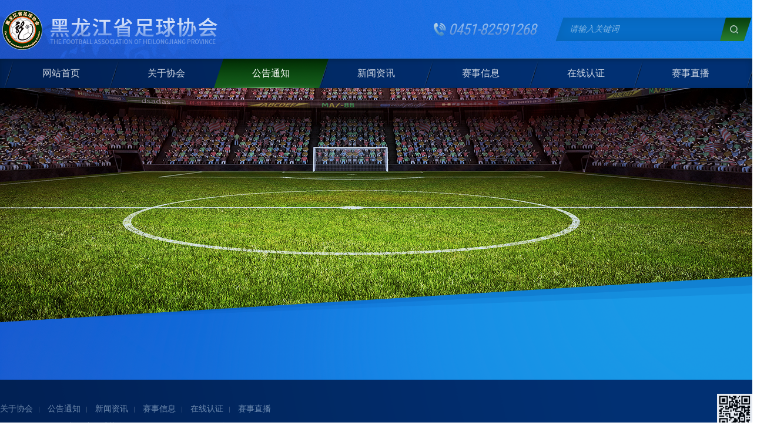

--- FILE ---
content_type: text/html; charset=utf-8
request_url: http://www.hljszx.net/announ/info.aspx?itemid=1080
body_size: 7051
content:
<!DOCTYPE html>
<html>
<head>

 
 
<meta charset="utf-8" />
<meta http-equiv="X-UA-Compatible" content="IE=edge,chrome=1" />
<meta name="viewport" content="width=device-width, initial-scale=1.0, maximum-scale=1.0, user-scalable=no"/>
<title>黑龙江省足球协会</title>
<meta name="keywords" content="黑龙江省足球协会" />
<meta name="Description" content="黑龙江省足球协会" />
<link href="/editor/editor.css" rel="stylesheet" type="text/css"/>

<link rel="shortcut icon" href="/favicon.ico" type="image/x-icon">
<script type="text/javascript" src="/cn/js/jquery-3.3.1.min.js"></script>
<script type="text/javascript" src="/cn/js/a.whir.search.js"></script>
<script type="text/javascript" src="/cn/js/a.whir.menu.js"></script>
<link rel="stylesheet" type="text/css" href="/cn/css/responsive.css" />
<!--[if lt IE 9]>
<script type="text/javascript" src="/cn/js/respond.js"></script>
<script type="text/javascript" src="/cn/js/html5shiv.v3.72.min.js"></script>
<![endif]-->
<link rel="stylesheet" type="text/css" href="/cn/css/style.css" />


<link href="https://fonts.font.im/css?family=Roboto+Condensed" rel="stylesheet">


</head>
<body>
 
 


<!--Top002070开始-->
<div class="Top002070">
 <div class="auto auto_1400">
  <header class="header clearfix Public_nav_style">

        
    <div class="header-left"><a href='/index.aspx' class="logo"><img src="/uploadfiles/image/Top002070-logo.png?VG9wMDAyMDcwLWxvZ28ucG5n" /></a></div>


    <div class="header-mid">
      <nav class="header-menu clearfix sub-vertical sub-slideDown">
        <ul class="ul clearfix">
      <li id="m0"><em><a href='/index.aspx'>网站首页</a></em></li>
      <li id="m2"><em><a href='/introductionto/index.aspx'>关于协会</a></em>
        <div class="sub">
          <div class="sub-menu">
            <dl>
              <dt><a href='/introductionto/index.aspx'>协会简介</a></dt>
              <dt><a href='/theconstitution/index.aspx'>协会章程</a></dt>
              <dt><a href='/organ/index.aspx'>组织架构</a></dt>
              <dt><a href='/contactus/index.aspx'>联系我们</a></dt>
              
              
            </dl>
          </div>
        </div>
      </li>
       <li id="m7"><em><a href='/announ/list.aspx'>公告通知</a></em>
        <div class="sub">
          <div class="sub-menu">
            <dl>
              
              
            </dl>
          </div>
        </div>
      </li>
       <li id="m8"><em><a href='/news/list.aspx'>新闻资讯</a></em>
        <div class="sub">
          <div class="sub-menu">
            <dl>
              
              
            </dl>
          </div>
        </div>
      </li>
       <li id="m9"><em><a href='/eventinformation/list.aspx'>赛事信息</a></em>
        <div class="sub">
          <div class="sub-menu">
            <dl>
              
              
            </dl>
          </div>
        </div>
      </li>
       <li id="m10"><em><a href='/onlineauthentication/index.aspx'>在线认证</a></em>
        <div class="sub">
          <div class="sub-menu">
            <dl>
              <dt><a href='/onlineauthentication/index.aspx'>在线认证</a></dt>
              <dt><a href='/RefereeCertificatio/index.aspx'>申请入库</a></dt>
              
              
            </dl>
          </div>
        </div>
      </li>
       <li id="m29"><em><a href='/TheEventIsLive/list.aspx'>赛事直播</a></em>
        <div class="sub">
          <div class="sub-menu">
            <dl>
              
              
            </dl>
          </div>
        </div>
      </li>
       
          


        </ul>
      </nav>
    </div>
    <dl class="header-right">
     
        
    <dd class="top-phone"><span>0451-82591268</span></dd>
     
     
     
      <dd class="top-search"> <a href="javascript:void(0);" class="open-search"></a>
        <div class="search-box"> 
          <!--search-->
          <input type="text" class="text" id="TopKey" value="" >
          <a id="TopBtn" class="btn" href="javascript:void(0);"></a> 
          <!--search end--> 
        </div>
      </dd>
    </dl>
  </header>
  <script>
  //选中

       
                
            var m='7'
                
                


    
   //搜索
  $("#TopBtn").jqSearch({
    TxtVal: "请输入关键词",
    KeyTxt1: "输入关键词搜索！",
    KeyTxt2: "输入的关键词字数不要过多！",
    KeyTxt3: "您输入的内容存在特殊字符！",
    KeyId: "TopKey", //输入框id
    KeyUrl: "/Search/list.aspx", //跳转链接
    KeyHref: "key", //链接传值
    Static: false //是否静态站
  });
 </script> 
</div>
</div>
<!--Top002070结束-->


























     
 
 
<!--Banner002167开始-->
<div class="Banner002167" data-role="part"  >
   <div style="background-image:url(/uploadfiles/image/Banner002167-img2.jpg);" aos="fade-up" aos-offset="-100" aos-anchor=".Banner002167"></div>
   <img src="/uploadfiles/image/Banner002167-img2-phone.jpg">
</div>
<!--Banner002167结束-->



   
<div class="Contain Contain2">

	
	
<div class="RichInfo005" data-display="block"> 

 <div class="auto auto_1400">
     
</div>
</div>
<!--RichInfo005结束-->











	  
</div>


  
 

<div class="Bottom002590">
 <div class="auto auto_1400 clearfix">
  <div class="left">
   
 
     <dd>   <a href='/introductionto/index.aspx'>关于协会</a> <a href='/announ/list.aspx'>公告通知</a> <a href='/news/list.aspx'>新闻资讯</a> <a href='/eventinformation/list.aspx'>赛事信息</a> <a href='/onlineauthentication/index.aspx'>在线认证</a> <a href='/TheEventIsLive/list.aspx'>赛事直播</a>  </dd>

     
   <dd>Copyright 2020 黑龙江省足球协会 All rights reserved.   

   <a href="http://www.beian.miit.gov.cn/" target="_blank">黑ICP备2020004861号</a></dd>
   </div>

        

   <div class="right"><img src="/uploadfiles/image/bottom_code.jpg?Ym90dG9tX2NvZGUuanBn"><span>官方微信</span> </div>  


</div>
</div>
<!--Bottom002590 end-->
<!--Bottom002743 end-->
  <script>
    AOS.init({
        offset: 0,
        duration: 1000,
        easing: 'linear',
        delay: 100,
    });
  </script>
  
  <script>
    //整站无图处理
    jQuery.each(jQuery("img"), function (i, n) {
        var _img = $(this);
        var ispicNum = _img.parents(".Ispic").size();
        jQuery(n).error(function () {
            n.src = '/uploadfiles/nopic.jpg';
            if (ispicNum > 0) {
                _img.parents(".Ispic").css({ "backgroundImage": "url(/uploadfiles/nopic.jpg)" });
            }
        });
        n.src = n.src;
    });
    jQuery.each(jQuery("img"), function (i, e) { jQuery(e).error(function () { e.src = '/uploadfiles/nopic.jpg'; }); e.src = e.src; });
</script>
  
</body>
</html>

--- FILE ---
content_type: text/css
request_url: http://www.hljszx.net/cn/css/style.css
body_size: 41740
content:
body{ color: rgba(255,255,255,0.6) ;  font-family: "Helvetica Neue", "Helvetica", "Arial", "PingFang SC", "Hiragino Sans GB", "STHeiti", "Microsoft YaHei", "Microsoft JhengHei", SimSun, sans-serif; overflow-x: hidden;}
a:hover{ color:#293974 }
.auto_1400{ max-width:1400px; width: 100%;}
@media (max-width:1200px) {
	html{min-width: 1200px;}
	body{min-width: 1200px; overflow: visible;}
	.auto_1400{ max-width:none; width: 100%; padding: 0 15px;}
	.Top002070 .header-mid{overflow: hidden;}
}
h1{ margin: 0 }

#bsPanelHolder{ display: none}


.bsPromo{ width: 100% !important; text-align: center !important}
.bshare-custom{ width: 100% !important; text-align: center !important}
.bshare-custom #bshare-shareto{ color: #fff !important}

    .bsTop,
    #bsMorePanel{width: 100% !important;}
    #bsMorePanel{ height: 370px !important;}
    .bFind-wrapper-top{ display: none !important}
    #bsLogoList li{ width:20% !important}
.bsFrameDiv{ width: 100% !important; height: auto !important; }
.bsFrameDiv>div{ background: #fff; width: 100% !important ; height: 208px !important }
.bsFrameDiv>div img{ width:82%  !important ; height: auto !important}
.bsBox{ overflow: hidden}

.whir-feedback{ display: none !important}

/*Top002070 */
.Top002070{z-index:100; position: relative; background: url(../images/top_bg.png); width: 100%;}
.Top002070:before{  content: ""; display: block; position: absolute; left: 0; bottom:50px; width: 100%; height:1px; background:url(../images/top_line.png)}
.Top002070:after{  content: ""; display: block; position: absolute; left: 0; bottom: 0; width: 100%; height: 50px; background:url(../images/bottom_bg.png) no-repeat center top; background-size: cover;;z-index: -2; box-shadow:  0 2px 10px rgba(0,20,20,0.3) inset }
.Top002070 .auto{ position: relative;padding-bottom: 60px; height: 150px;}
.Top002070 .header-left{position:absolute; top:12px; left:0; }
.Top002070 .header-right{  position:absolute; top:50px;right:0;margin-top:-20px;padding-right: 8px;}
.Top002070 .header-right dd{position:relative; float:left;}
.Top002070 .header-right dd >a{ display:block;height:40px; line-height:40px;}
.Top002070 .header-mid{  width: 100%; position: absolute; left: 0; bottom: 0   }
.Top002070 .top-language a{ position:relative; padding:0 15px;}
.Top002070 .top-language a:before,
.Top002070 .top-language a:after{ position:absolute;content:''; top:50%;margin-top:-2.5px;}
.Top002070 .top-language a:before{ left:0; width:2px; border-right:1px dotted #8c8c8c; height:5px; }
.Top002070 .top-language a:after{ right:0;border:5px solid transparent; border-top-color:#8c8c8c; }
.Top002070 .top-phone{ background: url(../images/phone.png) no-repeat left center; background-size: 20px; padding-left:25px; position: absolute; right: 300px;  top: 0 ; opacity:1; letter-spacing: -1px;  }
.Top002070 .top-phone span{ font-family:'Roboto Condensed'; font-size: 26px; line-height: 40px;  padding-right: 20px;background: linear-gradient(to bottom,#b6daff, #4476c4);-webkit-background-clip: text;color: transparent; display: inline-block ; font-style: italic; background:none\9;color: #cce5f6\9;/*所有ie*/ }
.Top002070 .open-search{ width:40px; background:url(../images/search.png) no-repeat left center; }
.Top002070 .search-box{ position:absolute;  width:320px;overflow:hidden; right:0; top:0; background:#076dc8;box-shadow: 0 0 20px rgba(0,20,20,0.1) inset; transition:0.3s; overflow: hidden }
.Top002070 .search-box .text{ width:100%; background:none; height:40px; border:none; line-height:40px; padding:0 40px 0 18px;  color:rgba(255,255,255,0.5) }
.Top002070 .search-box .btn{ position:absolute; right:-8px; top:0; height:100%; width:55px;background:url(../images/search.png) no-repeat left center;transform: skewX(18deg);}
.Top002070 .top-search{  transform: skewX(-18deg);}
.Top002070 .top-search-on .search-box{ opacity:1; width:320px; }
.Top002070 .header-menu {padding: 0 15px;}
.Top002070 .header-menu li em{ line-height:50px; font-size:16px;position:relative; transform: skewX(-18deg);}
.Top002070 .header-menu li em a{ color: rgba(255,255,255,0.8);transform: skewX(18deg); position: relative;z-index: 60}
.Top002070 .header-menu li em::after{ position: absolute;left: 0px;top: 0;content: '';width:2px;height: 100%;background:url(../images/top_navbg.png) no-repeat center center; background-size: cover;z-index: -2}
.Top002070 .header-mid::after{ position: absolute;right: 0;top: 0;content: '';width:2px;height: 100%;background:url(../images/top_navbg.png) no-repeat center center; background-size: cover;transform: skewX(-18deg);}
.Top002070 .header-menu li:last-child em a::after{ display:none;}
.Top002070 .header-menu li:hover em::before,
.Top002070 .header-menu li.aon em::before{ z-index: 50; position: absolute;left:0%;bottom: 0px;content: '';width:100%;height: 100%;background:url(../images/top_onbg.png) no-repeat center bottom; background-size: cover; z-index: 20 }
.Top002070 .header-menu li:hover em::after,
.Top002070 .header-menu li.aon em::after{ display: none}
.Top002070 .header-menu li:hover em a,
.Top002070 .header-menu li.aon em a{ color: #fff;  }
.Top002070 .header-menu li .sub{ background:none; opacity: 0 !important; top: 100% !important; margin-left: -10px; width: 101%;}
.Top002070 .header-menu li:hover .sub{ background:none; opacity: 1 !important}
.Top002070 .header-menu li .sub dt{ margin-bottom:1px; background:rgba(0,0,0,0.3);}
.Top002070 .header-menu li .sub dt a{ text-align:center; color:#fff;}
.Top002070 .header-menu li .sub dt a:hover{ background:#023605}


/*Banner002058 */
.Banner002058{ position:relative; z-index:1;}
.Banner002058 .bx-viewport{ z-index:1;}
.Banner002058 li a,
.Banner002058 li{ height:800px;}
.Banner002058 li{ background-position: center top; background-repeat:no-repeat;}
.Banner002058 li a{ position:relative; display:block;}
.Banner002058 li img{ display:none;}
.Banner002058 .bx-controls-direction a{ z-index:10;position:absolute; width:49px; height:49px; overflow:hidden; line-height:1000px; top:50%; transform:translateY(-50%); background:url(../images/Banner002058-btn_left.png) no-repeat center center; background-size:contain; display: none}
.Banner002058 .bx-controls-direction a.bx-prev{ left:2%;}
.Banner002058 .bx-controls-direction a.bx-next{ right:2%; background-image:url(../images/Banner002058-btn_right.png);}
.Banner002058 .bx-controls-direction a.bx-prev:hover{ background-image:url(../images/Banner002058-btn_lefton.png);}
.Banner002058 .bx-controls-direction a.bx-next:hover{ background-image:url(../images/Banner002058-btn_righton.png);}
.Banner002058 .bx-controls .bx-pager{position: absolute; bottom: 150px;right: 0%; z-index: 50; width: 100%; text-align: center}
.Banner002058 .bx-controls .bx-pager-item{display: inline-block;width: 48px;height: 58px;}
.Banner002058 .bx-controls .bx-pager-item a{display: block;line-height: 58px;text-align: center;font-size: 16px;color: #FFFFFF;opacity: 0.4;border-bottom: 1px solid rgba(255,255,255,1);font-family: "DINCOND";}
.Banner002058 .bx-controls .bx-pager-item a.active{opacity: 1;border-bottom: 1px solid rgba(255,255,255,1);}


.home_title h1 { color: #fff; font-size: 24px;}
.home_title span { color:rgba(255,255,255,0.5); font-size: 20px;font-family:'Roboto Condensed'; text-transform: uppercase; font-weight: normal}


.home_more{ transform: skewX(-18deg);;  width: 240px; height:44px; text-align:left; line-height: 44px; color: #999; padding: 0 30px;  display: block; border: 1px solid rgba(255,255,255,0.15); margin-top: 70px; overflow: hidden; position: relative; z-index: 60}
.home_more span,
.home_more a{ background: url(../images/more.png) no-repeat 95% center ;  display: block; color: rgba(255,255,255,0.8)}
.home_more:after{   content: "" ; display: block; position: absolute; left: 0; top: 0; width:0; height:100%;  z-index: -1 ; transition: 0.4s;
background: -moz-linear-gradient(right, #022804 0%, #175f1d 77%);
background: -webkit-linear-gradient(right,#022804 0%, #175f1d 77%);
background: linear-gradient(to right, #022804 0%, #175f1d 77%);
filter: progid:DXImageTransform.Microsoft.gradient( startColorstr='#00000000', endColorstr='#a6000000',GradientType=0 );}
.home_more:hover a{  color: #fff}
.home_more:hover{  border: 1px solid rgba(255,255,255,0)}
.home_more:hover:after{width: 100%}


.Contain{ position: relative;z-index: 50; margin-top: -150px; padding-top: 100px;}
.Contain2{  margin-top: -120px; padding-top: 100px;}
.Contain3{  margin-top: -130px; padding-top: 130px;}
.Contain:after{ content: ""; display: block; position: absolute; left: 0;top: 0; width: 100%; height: 100%; background: url(../images/main_bg.png) no-repeat center top; background-size: cover;;z-index: -2}


.Floor0001{ padding:1% 0 }
.Floor0001 .main_con{ padding:2% 0 1% ; z-index: 50 }
.Floor0001 .auto{position: relative;}
.Floor0001 .pic{ position: absolute; right: 0; width: 55%; height:100%; bottom: 0; background-position:left bottom; background-repeat: no-repeat; background-size:cover} 
.Floor0001 .text{ width:60%; float: left;padding: 5% 15% 5% 5%; margin-top: 2%; background: rgba(0,0,50,0.2)}
.Floor0001 .text p{ font-size: 14px; line-height: 30px; color:rgba(255,255,255,0.8); height: 85px; }
.Floor0001 .home_title { margin-bottom: 30px; }


.Floor0002{ position: relative;  }
.Floor0002  .home_title{ margin-bottom: 30px; background:url(../images/tit_bg.png);background-size: 100% 100%;  padding: 10px 50px; }
.Floor0002  .home_title h1,
.Floor0002  .home_title span{display: inline-block; margin-right: 10px;}
.Floor0002  .home_more{ position: absolute; right: 0; bottom: 10px}
.Floor0002  .auto{background: rgba(0,0,50,0.2); padding:40px}
.Floor0002 .top{ width: 48%; float: left; overflow: hidden;}
.Floor0002 .top .pic{ height: 400px;; position: relative;transition: transform .5s ease-in-out }

.Floor0002 .top:hover .pic{transform: scale(1.03); }

.Floor0002 .top .text{background: rgba(0,2,20,0.6);; padding:15px 20px  ; width: 100%; position: absolute; left: 0; bottom: 0;line-height:28px;}
.Floor0002 .top .text h1{ font-size: 14px; font-weight: normal;   color:rgba(255,255,255,0.8); width: 80%;  float: left;margin: 0}
.Floor0002 .top	 .text .time{  color: rgba(255,255,255,0.5) ; display: block;  float: right;font-family:'Roboto Condensed'; }
.Floor0002 .owl-nav>*{ font-size:0; width:50px !important; height:50px !important; border:none; position:absolute; top:50%; margin-top:-25px; background:none; cursor:pointer; padding:0; transition: 0.5s}
.Floor0002 .owl-prev{ left:3%;}
.Floor0002 .owl-next{ right:3%;}
.Floor0002 .owl-next::before,
.Floor0002 .owl-prev::before{ position:absolute; content:''; width:38%; height:38%; border-top:1px solid #e5e5e5; border-right:1px solid #e5e5e5; top:33%; left:22%; transform:rotate(45deg); -webkit-transform:rotate(45deg);}
.Floor0002 .owl-prev::before{transform:rotate(-135deg); -webkit-transform:rotate(-135deg); left: 35%}
.Floor0002 .owl-next:hover,
.Floor0002 .owl-prev:hover{ background: rgba(0,0,0,0.2)  }
.Floor0002 .list{ width: 48%; float: right}
.Floor0002 .list dd{ width: 100%; padding-right: 100px; line-height:30px;position: relative; border-bottom: 1px dotted rgba(255,255,255,0.15); margin-bottom: 10px}
.Floor0002 .list dd h1{ font-size: 14px; font-weight: normal; color:rgba(255,255,255,0.7); margin: 0; background: url(../images/t_bg2.png) no-repeat left center; padding-left: 14px;}
.Floor0002 .list dd:hover h1{color:rgba(255,255,255,1);}
.Floor0002 .list dd .time{ font-size: 14px; font-weight: normal; color: rgba(255,255,255,0.5); margin: 0; position: absolute; right: 0; top: 0;;font-family:'Roboto Condensed'}


.Floor0003  {padding: 2% 0 0}
.Floor0003  .auto{background: rgba(0,0,50,0.2); padding:40px 40px 20px 280px;position: relative}
.Floor0003  .home_title{ position: absolute; left: 60px;top: 60px;  height:165px }
.Floor0003 .pic{ padding-bottom: 60%; position: relative; overflow: hidden;}
.Floor0003 .pic a{ display: block; position: absolute; left: 0; top: 0; width: 100%; height: 100%;transition: transform .5s ease-in-out}

.Floor0003 .item:hover .pic a{transform: scale(1.1); }

.Floor0003 .text h1{ font-size: 14px; font-weight: normal; color:rgba(255,255,255,0.7);line-height: 50px;}
.Floor0003 .time{  color: rgba(255,255,255,0.5) ; display: block;  position: absolute; left: 0; bottom: 0; width: 100px; background: rgba(0,0,0,0.5);z-index: 50 ; line-height: 26px; text-align: center; ;font-family:'Roboto Condensed'}
.Floor0003 .nav>*{ transition: 0.3s; font-size:0; width:50px !important; height:50px !important; border:none; position:absolute; bottom: 0; background:url(../images/nav_bg.png) no-repeat center center;background-size: contain;  cursor:pointer; padding:0;}
.Floor0003 .prev{ left:0;}
.Floor0003 .next{ left: 40px;}
.Floor0003 .next::before,
.Floor0003 .prev::before{ position:absolute; content:''; width:22%; height:22%; border-top:1px solid rgba(255,255,255,0.7); border-right:1px solid rgba(255,255,255,0.7); top:38%; left:35%; transform:rotate(45deg); -webkit-transform:rotate(45deg);}
.Floor0003 .prev::before{transform:rotate(-135deg); -webkit-transform:rotate(-135deg); left: 45%}
.Floor0003 .next:hover,
.Floor0003 .prev:hover{opacity: 0.5}


.Floor0004 {padding:2% 0 3%; }
.Floor0004 .live { background: rgba(0,0,50,0.2); padding:40px ;width: 67.4%; float: left; }
.Floor0004 .live a{ height:420px; background-position: center center; display: block; text-align: center;position: relative} 
.Floor0004 .live a:after{  content: ""; display: block;position: absolute; left: 0; top: 0; width: 100%; height: 100%; background: rgba(0,10,10,0.2) } 
.Floor0004 .live a .play{ position: absolute; left:50%; top: 45%;; width: 200px; margin-left: -100px;  z-index: 50}  
.Floor0004 .live a .play .btn{ width: 70px; height:70px; display: block; background: url(../images/play.png) no-repeat center   center; background-size: contain; margin: 0 auto}  
.Floor0004 .live a .play h1{ font-size: 24px; font-weight: normal; color: #fff}  
.Floor0004 .list { width: 30%; float: right}
.Floor0004 .list dd a{ width:100%; height: 240px; display: block; margin-bottom: 20px;  position: relative; text-align: center}
.Floor0004 .list dd:nth-child(2) a{  margin-bottom: 0px; }
.Floor0004 .list dd a:after{  content: ""; display: block;position: absolute; left: 0; top: 0; width: 100%; height: 100%; background: rgba(0,20,50,0.4) } 
.Floor0004 .list dd a .tit{ position: absolute; left:50%; top:35%;; width: 200px; margin-left: -100px;  z-index: 50}
.Floor0004 .list dd a .tit h1{ font-size: 24px; font-weight: normal; color: #fff}  
.Floor0004 .list dd:nth-child(1) a .tit .btn{ width: 50px; height:50px; display: block; background: url(../images/r1.png) no-repeat center   center; background-size: contain; margin: 0 auto 10px}  
.Floor0004 .list dd:nth-child(2) a .tit .btn{ width: 50px; height:50px; display: block; background: url(../images/r2.png) no-repeat center   center; background-size: contain; margin: 0 auto 10px}  
.Floor0004 .list dd a .tit .btn{width:50px; margin: 0 auto;transition: 0.5s;}
.Floor0004 .list dd a .tit .btn:hover{  transform: rotateY(360deg);}

/*Bottom002590 */
.Bottom002590{line-height:24px; color:rgba(220,240,255,0.5); padding: 2% 0 ; background:url(../images/bottom_bg.png) no-repeat center top; background-size: cover; margin-top: -1px; }
.Bottom002590 a{ color:rgba(220,240,255,0.5);}
.Bottom002590 a:hover{ color:#fff;}
.Bottom002590 dd a{ line-height: 30px;}
.Bottom002590 dd a::after{ display:inline-block; content:''; vertical-align:middle; width:1px; height:10px; margin:0 10px; background:rgba(255,255,255,0.2);}
.Bottom002590 dd a:last-child::after{ display:none;}
.Bottom002590 .left{ float: left; padding-top: 10px;}
.Bottom002590 .right{ float: right; text-align: center}
.Bottom002590 .right img{ width: 60px; opacity: 0.9}
.Bottom002590 .right span{ display: block; margin-top: 5px;}

/*Banner002167 */
.Banner002167{ position:relative; z-index:1;}
.Banner002167>div{ height:440px; background-position:center top; background-repeat:no-repeat;}
.Banner002167 img{ display:none;}
.Banner002167 .text{   position:absolute;left:11%;top:15%;  width:39%; font-size:14px; padding:0 2%;  color:#ccc; height: auto;  padding: 50px 60px; background: rgba(0,0,0,0.4)}
.Banner002167 .text h1{ font-size: 28px; font-weight: normal; color: #fff }
.Banner002167 .text p{ line-height:24px;}
.Banner002167 .text p a{ color: #fff}


/*Menu002044 */
.Menu002044{ padding: 1% 0  0}
.Menu002044 .auto{ height: auto; overflow: hidden}
.Menu002044 .nav-top{ display: none }
.Menu002044 em{ font-style:normal; float:right;color:#999;line-height:70px; font-size: 14px;}
.Menu002044 em a{ color:#999;}
.Menu002044 em span{color:#999}
.Menu002044 ul{ float:right; padding-right: 10px;}
.Menu002044 li{ float:left; margin-left:5px;background:rgba(9,32,59,0.3); transform: skewX(-18deg);}
.Menu002044 li a{ display:block; line-height:36px; font-size:14px; color: rgba(255,255,255,0.8); padding: 0 26px;  transform: skewX(18deg);}
.Menu002044 li a:after{ display:block; content:''; height:3px; }
.Menu002044 li.aon,
.Menu002044 li:hover{background: url(../images/top_onbg.png) no-repeat center bottom;background-size: 100% 100%}


/*Page002046 */
.Page002046 .Pages{ text-align:center; padding:4% 0 5%;}
.Page002046 .Pages a{ display:inline-block; vertical-align:middle; background: rgba(0,0,50,0.2);; padding:0 15px; line-height:40px; color:rgba(255,255,255,0.6); margin: 0 1px;width:40px;}
.Page002046 .Pages a:hover,
.Page002046 .Pages a.a_cur{ background-color:#07510b}
.Page002046 .Pages em{ font-style:normal; display:inline-block; vertical-align:middle; overflow:hidden;}
.Page002046 .Pages em a{ float:left;}
.Page002046 .Pages .p_cur,
.Page002046 .Pages .p_count,
.Page002046 .Pages .p_jump,
.Page002046 .Pages .p_total{ display:none;}
.Page002046 .Pages .a_first,
.Page002046 .Pages .a_end{ display:none;}
.Page002046 .Pages .a_prev,
.Page002046 .Pages .a_next{ padding:0; width:44px; background:url(../images/Page002046-a_prev.png) no-repeat center center rgba(0,0,50,0.2); overflow:hidden; line-height:1000px; height:38px;}
.Page002046 .Pages .a_next{ background:url(../images/Page002046-a_next.png) no-repeat center center rgba(0,0,50,0.2);}

.Singlepage{ padding: 3%  0 ;   color: rgba(245,245,255,0.7)}
.Singlepage  .con_title{  background: url(../images/box2.png) no-repeat ; background-size: contain; margin-bottom: 10px;text-indent: 0}
.Singlepage .con_title h1{ font-size:36px; font-weight: normal; margin: 0; padding:0 0 10px 0;font-family: "Helvetica Neue", "Helvetica", "Arial", "PingFang SC", "Hiragino Sans GB", "STHeiti", "Microsoft YaHei", "Microsoft JhengHei", SimSun, sans-serif;  color: #fff}
.Singlepage .con_title h1:after{ content: ""; display: block; width: 70px; height:2px; background-color:#12701a; border-right: 35px solid #173169; margin-top: 20px}
.Singlepage .about{ width:100%; position: relative;}
.Singlepage .about .pic{ width:50%;float:right }
.Singlepage .about .text{ width:45%;  float:left ; text-indent: 2em;line-height: 28px; }

.RighInfo002275{padding: 2% 0 3% 0}
.RighInfo002275 .auto{position: relative; height: auto; overflow: hidden}
.RighInfo002275 .text{    background: rgba(0,0,50,0.2);    padding: 50px 60px 60px 130px;position: absolute;right: 0; top: 10%; width:36%; height: 90%}
.RighInfo002275 .text .title{font-size:34px;color:rgba(245,245,255,0.9);font-weight: normal; padding-bottom:5px; margin-bottom: 20px;font-family:'Roboto Condensed'; text-transform: uppercase; border-bottom: 1px solid rgba(255,255,255,0.1);font-style: oblique  }
.RighInfo002275 .text .title span{font-weight: 700;}
.RighInfo002275 .text pre{font-size: 16px;color:rgba(245,245,255,0.7);line-height: 30px; margin: 0; padding: 0;}
.RighInfo002275 .map{width: 100%;height:400px; opacity: 0.9;float:  left;width: 68%;}
.RighInfo002275 .map #map{height: 100%;}
.RighInfo002275 .map img{max-width: none !important;}

/*PicList002149 */
.PicList002149{ padding-top:3%;}
.PicList002149 h3{ margin:0; font-size:16px; }
.PicList002149 h3 a{  color:rgba(255,255,255,0.8)}
.PicList002149 h3 a:hover{  color:rgba(255,255,255,1)}
.PicList002149 p{ line-height:24px; overflow:hidden; height:52px; margin:2% 0 0 0; color: rgba(255,255,255,0.4)}
.PicList002149 ol{    background: rgba(0,0,50,0.2);; margin-bottom:2%; position:relative; padding-left:36.25%; }
.PicList002149 ol .Ispic{ width:36.25%; position:absolute; left:0; top:0; height:100%; background-color: #666}
.PicList002149 ol .Ispic img{ display:none;}
.PicList002149 ol>div{ padding:8% 10% 8% 8%;}
.PicList002149 ol .home_more{ margin-top: 30px}
.PicList002149 ol time{ display:block; padding:2% 0 2%;font-family:'Roboto Condensed'; color: rgba(255,255,255,0.6)}
.PicList002149 ol p{ margin:0 0 3% 0;}
.PicList002149 li{ overflow:hidden; padding-left:160px; padding-right:58px; position:relative; margin-bottom:10px;    background: rgba(0,0,50,0.2);}
.PicList002149 li:after{ position:absolute; content:''; right:0; top:0;width:70px; height:100%; background:url(../images/PicList002149-more.png) no-repeat center center; opacity: 0.5; background-size: 10px; border-left:1px solid rgba(255,255,255,0.1)}
.PicList002149 li div{border-left:1px solid rgba(255,255,255,0.1); padding:3% 6% 3% 4%;}
.PicList002149 li time{ position:absolute; left:0; top:0; width:160px; height:100%;font-family:'Roboto Condensed';color: rgba(255,255,255,0.4)}
.PicList002149 li time span{ position:absolute; width:100%; text-align:center; top:50%;-ms-transform:translateY(-50%);-webkit-transform:translateY(-50%); -moz-transform:translateY(-50%); transform:translateY(-50%); font-size:16px;}
.PicList002149 li time i{ font-style:normal; font-size:50px;  display:block;  line-height:40px;color: rgba(255,255,255,0.8)}
.PicList002149 li time i:after{ display:block; content:''; margin:5px auto; height:1px; width:50%; max-width:50px; background:rgba(255,255,255,0.2);}

/* .PicList002273 为demo编号 */
.PicList002273{ padding-top:3%;}
.PicList002273 .left{display: block;position: absolute;left: 0px;top: 0px;width:400px;height:100%; overflow: hidden;}
.PicList002273 .left a{display: block;position: absolute;left: 0px;top: 0px;width:100%;height:100%;background-size: cover;  background-position: center center;transition: transform .3s ease-in-out}
.PicList002273 .left a:hover{transform: scale(1.05)}
.PicList002273 .right{padding:50px 0}
.PicList002273 .right .time{color: rgba(255,255,255,0.4);padding: 2px 5px;margin-top: 8px;display: inline-block;font-family:'Roboto Condensed';}
.PicList002273 .right h1{ color:rgba(255,255,255,0.8);font-size: 16px;font-weight: normal;margin: 15px 0;}
.PicList002273 .right h1:hover{ color:rgba(255,255,255,1);}
.PicList002273 .right p{line-height:24px; overflow:hidden; height:52px; margin:2% 0 0 0; color: rgba(255,255,255,0.4) }
.PicList002273 ul li{margin-bottom: 10px; background: rgba(0,0,50,0.2);padding:20px ;position: relative; margin-bottom: 15px;}
.PicList002273 ul li .con{padding:0 70px 0 460px;position: relative;}
.PicList002273 ul li:last-child{margin-bottom: 0}
.PicList002273 ul li .right_btn{width: 46px;height:46px;background: url(../images/more3.png) no-repeat center;display: inline-block;position: absolute;top: 50%;right: 48px;cursor: pointer;margin-top: -30px; background-size: 80% 80%}

.PicList000762{ padding-top:3%;}
.PicList000762 li{ float:left; width:23.8%; margin-right:1.5%; margin-bottom:1.5%;background: rgba(0,0,50,0.2);padding:20px ; transition: 0.3s }
.PicList000762 li:nth-child(4n){ margin-right:0;}
.PicList000762 li a{ display:block;transition:all ease-in-out 0.3s;}
.PicList000762 li h2{color:rgba(255,255,255,0.8);font-size: 16px;font-weight: normal;margin:  0; text-align:center; font-weight: normal; line-height: 24px; padding:0 30px;   margin: 20px 0 0}
.PicList000762 li figure{ transition: transform .5s ease-in-out; background-position:center center; background-repeat:no-repeat; background-size:cover; padding-bottom:60%; position: relative}
.PicList000762 li:hover  figure{transform: scale(1.05)}
.PicList000762 li figure .time{color: rgba(255,255,255,0.6);width: 100px; text-align: center ; line-height: 26px; ;display: inline-block;font-family:'Roboto Condensed'; position: absolute; left: 0; bottom: 0; background: rgba(0,0,0,0.5)}
.PicList000762 li a:hover h2{color:#fff;}
.PicList000763{ padding-top:3%;}
.PicList000763  .main_title{   margin-bottom: 20px;text-indent: 0}
.PicList000763  .main_title h1{ font-size:28px; font-weight: normal; margin: 0; padding:0 0 10px 0;font-family: "Helvetica Neue", "Helvetica", "Arial", "PingFang SC", "Hiragino Sans GB", "STHeiti", "Microsoft YaHei", "Microsoft JhengHei", SimSun, sans-serif;  color: #fff}
.PicList000763  .main_title h1:after{ content: ""; display: block; width: 70px; height:2px; background-color:#12701a; border-right: 35px solid #173169; margin-top: 20px}
.PicList000763 li{ float:left; width:18.8%; margin-right:1.5%; margin-bottom:1.5%;background: rgba(0,0,50,0.2);padding:20px ; transition: 0.3s }
.PicList000763 li a{ display:block;transition:all ease-in-out 0.3s;}
.PicList000763 li h2{color:rgba(255,255,255,0.8);font-size: 16px;font-weight: normal;margin:  0; text-align:center; font-weight: normal; line-height: 24px; padding:0 30px;   margin: 20px 0 0}
.PicList000763 li figure{ transition: transform .5s ease-in-out;  background-position:center center; background-repeat:no-repeat; background-size:cover; padding-bottom:130%; position: relative}
.PicList000763 li:hover  figure{transform: scale(1.05)}
.PicList000763 li figure .time{color: rgba(255,255,255,0.6);width: 100px; text-align: center ; line-height: 26px; ;display: inline-block;font-family:'Roboto Condensed'; position: absolute; left: 0; bottom: 0; background: rgba(0,0,0,0.5)}
.PicList000763 li a:hover h2{color:#fff;}
.PicList000763 li:nth-child(5n){ margin-right:0;}

/*
 .Form002335 ä¸ºdemoç¼–å·
 */
.Form002335{  padding:2% 0 3% 0;}
.Form002335 .wrap-container{ position: relative; display: table; width: 100%;}
.Form002335 .pic{ width: 40%; display: table-cell;}
.Form002335 .pic img{ width: 100%;}
.Form002335 .box{ background: rgba(0,0,50,0.2);padding:40px ; display: table-cell; width:60%;vertical-align: middle;}
.Form002335 .box-inner{margin: 0 auto; }
.Form002335 .tab{ text-align: center; line-height: 1; border-bottom: 1px solid rgba(255,255,255,0.1); padding-bottom: 20px; margin-bottom: 20px;}
.Form002335 .tab a{ display: inline-block; margin: 0 10px; color: rgba(255,255,255,0.4); font-size: 16px; position: relative;}
.Form002335 .tab a.on{ color: rgba(255,255,255,0.8);}
.Form002335 .tab a.on:after,.Form002335 .tab a.on:before{content:""; position: absolute; left: 50%; bottom: -20px; width: 0; height: 0; z-index: 3;border-style: dashed dashed solid dashed ; margin-left: -4px;}
.Form002335 .tab a.on:after{  border-color: transparent transparent  rgba(255,255,255,0.1) transparent; border-width:0 6px 6px 6px; }
.Form002335 .tab a.on:before{border-color: transparent transparent  rgba(255,255,255,0.1) transparent; border-width:0 6px 6px 6px; bottom: -21px; z-index: 4; margin-left: -3px;}
.Form002335 .con>div{ display: none;}
.Form002335 .con>div.loginbox{ display: block;}
.Form002335 .row{ margin-bottom: 10px; padding-left: 100px; position: relative}
.Form002335 .row:last-child{ margin-bottom:0}
.Form002335 .row dt{ position: absolute; left: 0; top: 0; color: rgba(255,255,255,0.4);font-size: 14px; text-align: right ; width: 80px;line-height: 40px; height: 40px}
.Form002335 .row .text{ background:rgba(0,0,50,0.2); font-size: 14px; color:rgba(255,255,255,0.4); line-height: 40px;height: 40px; width: 100%; padding: 0 10px; border: 1px solid rgba(255,255,255,0.1) }
.Form002335 .row .focus{ border-color:#d4be80; color: #333;}
.Form002335 .statusBar { border-top: none}
.Form002335 .statusBar .info{ color: rgba(255,255,255,0.4);}
.Form002335 .statusBar .btns .uploadBtn{ background:   #abd262 !important}
.Form002335 .queueList{ border:none;  margin:0; padding: 30px;background: rgba(0,0,50,0.2); border: 1px solid rgba(255,255,255,0.1)}
.Form002335 .placeholder{ padding-top: 40px;font-size: 12px;color: rgba(255,255,255,0.4);  }
.Form002335 .placeholder p{font-size: 14px;color: rgba(255,255,255,0.4);  position: relative; width: 100%; text-align: center}
.Form002335 .placeholder { font-size: 14px !important}
.Form002335 .placeholder .webuploader-pick{ background:rgba(255,255,255,0.6);color:#094176; font-size: 14px; border-radius: none !important}
.Form002335 .webuploader-container{ font-size: 12px !important;}
.Form002335 dl a{ position: relative;}
.Form002335 dl .checkbox{ position: relative; top: 2px;}
.Form002335 dl .forgetbtn{ float: right;}
.Form002335 .btn{background: url(../images/top_onbg.png) no-repeat center top;background-size: 150% 150%; width: 100%; display: block; height: 44px; line-height: 44px; text-align: center; color:rgba(255,255,255,0.8); font-size: 16px; margin-top: 20px; border: none; border-radius: 0; cursor: pointer;} 
.Form002335 .registerbox dl{ text-align: right; color: #737373;}

.Form002335_2 .wrap-container{  height: 350px; }
.Form002335_2 .box .search-box{ padding:0 50px; }
.Form002335_2 .box .search-box .text{ background:rgba(0,0,50,0.2); font-size: 16px; color:rgba(255,255,255,0.5); line-height: 60px;height: 60px;  width: 100%; padding: 0 20px; border: 1px solid rgba(255,255,255,0.2) }

/*PicList002173 */
.PicList002173{ padding:3% 0;}
.PicList002173 .auto{ height: auto; overflow: hidden; padding-right: 250px; position: relative; background:rgba(0,0,50,0.3)}
.PicList002173 .video{ position:relative;height:590px;}
.PicList002173 .video video{ position:absolute; left:0; width:100%; top:0; height:100%; background:#000; background-size: cover;object-fit: cover;object-position: center center;}
.PicList002173 .owl-carousel{height: 100%; width: 250px; position: absolute; right: 0; top: 0; padding: 50px 20px 50px 10px }
.PicList002173 .item{  cursor:pointer;  height: 115px; margin-bottom: 10px;position: relative; padding-left: 10px;}
.PicList002173 .item figure{height: 115px;; position:relative;}
.PicList002173 .item figure:before{ content: ""; display: block;position: absolute; left: 0; top: 0; width: 100%; height: 100%; background: rgba(0,0,0,0.4)}
.PicList002173 .item figure:after{ content: ""; display: block;position: absolute; left: 0; top: 0; width: 100%; height: 100%; border: 2px solid rgba(255,255,255,0);z-index: 50}
.PicList002173 .item figure a{ position:absolute; left:0; top:0; width:100%; height:100%; background:url(../images/PicList002173-icon_video.png) no-repeat center center; background-color:rgba(82,99,111,0.4);}
.PicList002173 .item figure img{ display:none;}
.PicList002173 .item h3{  position: absolute; left: 0; bottom: 0; width: 100%; padding: 30px 0 10px 0; margin: 0; color: rgba(255,255,255,0.8);
background: -moz-linear-gradient(bottom, rgba(0,0,0,0) 0%, rgba(0,0,0,0.65) 100%);
background: -webkit-linear-gradient(bottom, rgba(0,0,0,0) 0%,rgba(0,0,0,0.65) 100%);
background: linear-gradient(to bottom, rgba(0,0,0,0) 0%,rgba(0,0,0,0.65) 100%);
filter: progid:DXImageTransform.Microsoft.gradient( startColorstr='#00000000', endColorstr='#a6000000',GradientType=0 ); text-align: center; font-size: 12px; }
.PicList002173 .owl-carousel .ON figure:after{  border-color:  #186e1f  }
.PicList002173  .ON:before{ content: ""; display: block;position: absolute; left: -6px; top:50%;margin-top: -10px; width: 0; height: 0;border-width:8px; z-index: 50; border-style: solid;border-color: transparent  #186e1f  transparent transparent;}
.PicList002173  .ON figure:before{ display: none}
.PicList002173 .slick-prev,
.PicList002173 .slick-next{ cursor: pointer;position:absolute; width:100%; height:50px; left: 0;  background:url(../images/PicList002173-btn.png) no-repeat center top ; overflow:hidden; line-height:1000px; border: none}
.PicList002173 .slick-prev{ top:0;}
.PicList002173 .slick-next{ bottom:0; background-position: center bottom;}

/*
 .PicList000593 为demo编号
 */
.PicList000593 .auto{background: rgba(0,0,50,0.2); padding:40px }
.PicList000593 .home_title{ margin-bottom: 30px; background:url(../images/tit_bg2.png);background-size: 100% 100%;  padding: 10px 50px; }
.PicList000593  .home_title h1,
.PicList000593 .home_title span{display: inline-block; margin-right: 10px;}
.PicList000593 li{ float:left; width:23.8%; margin-right:1.5%; margin-bottom:2%; background:  rgba(120,120,255,0.1)}
.PicList000593 li:nth-child(4n){ margin-right:0;}
.PicList000593 li .video_files{position:absolute; left:0; top:0; width:100%; height:100%; z-index:10;}
.PicList000593 li .video_files video{width:100%; height:100%; background-color:#000;}
.PicList000593 li .video_files .close{position: absolute;right: 3%;top: 3%;z-index: 10;width: 30px;height: 30px;border-radius: 50%;background-color: #761b1b;cursor: pointer;}
.PicList000593 li .video_files .close::before,
.PicList000593 li .video_files .close::after{ position:absolute; content:''; width:3px; height:70%; border-radius:3px; background-color:#fff; left:13px; top:5px;}
.PicList000593 li .video_files .close::before{ transform:rotate(45deg);}
.PicList000593 li .video_files .close::after{ transform:rotate(-45deg);}
.PicList000593 li figure{ position:relative;}
.PicList000593 li figure em{ display:block; padding-bottom:55%; background-size:contain; background-position:center center; background-repeat:no-repeat;}
.PicList000593 li figure a{ width:100%; height:100%; position:absolute; left:0; top:0; background-color:rgba(0,0,0,0.2); }
.PicList000593 li figure a::before,
.PicList000593 li figure a::after{position: absolute; content:'';z-index: 5;top: 50%;left: 50%;width: 50px;height: 50px;;margin-left: -25px;margin-top: -25px;background: url(../images/play.png); opacity: 0.7; background-size: contain; display: none;transition: 0.5s}
.PicList000593 li p{text-align:center; line-height:40px; margin: 0; color: rgba(255,255,255,0.8)}

.PicList000593 li:hover figure a{ background-color:rgba(0,0,0,0.4); }
.PicList000593 li:hover figure  a::after{ display: block}

.PicList000593 .btn{ display: block;  text-align: center;}
.PicList000593 .slick-prev,
.PicList000593 .slick-next{ cursor: pointer;width:40px; height:40px;  background:url(../images/Page002046-a_prev.png) no-repeat center rgba(255,255,255,0.5) ; overflow:hidden; line-height:1000px; border: none; display: inline-block; vertical-align: middle; margin: 15px 5px;}
.PicList000593 .slick-prev{}
.PicList000593 .slick-next{  background-image: url("../images/Page002046-a_next.png");}

/*Floor002143 */
.Floor002234{ padding: 3% 0;}
.Floor002234 .auto{ position:relative;  overflow: hidden; }
.Floor002234 .title{ margin-bottom: 30px;  height: auto; overflow: hidden; position: relative;}
.Floor002234 .title .auto{  border-bottom: 1px solid rgba(255,255,255,0.1); padding-bottom: 10px;}
.Floor002234 .title h1{font-size: 26px; font-weight: normal; margin: 0; color: rgba(255,255,255,1); float: left; background: url(../images/play.png) no-repeat left center; background-size: 32px; padding-left: 45px;}
.Floor002234 .title .bshare-custom{position: absolute; right: 0; bottom: 10px; width: auto  !important; }
.Floor002234 .title .bshare-custom .bshare-more{color: rgba(255,255,255,0.8) !important; font-size: 14px !important;  }
.Floor002234 .title .bshare-custom .weixin,
.Floor002234 .title .bshare-custom .qq,
.Floor002234 .title .bshare-custom .sina{ width: 32px; height: 32px; display: inline-block; margin-left:1px;  }

.Floor002234 .title .bshare-custom .weixin{background: url(../images/share-icon.png) no-repeat left center  rgba(255,255,255,0.1)}
.Floor002234 .title .bshare-custom .qq{background: url(../images/share-icon.png) no-repeat center center  rgba(255,255,255,0.1)}
.Floor002234 .title .bshare-custom .sina{background: url(../images/share-icon.png) no-repeat right center  rgba(255,255,255,0.1)}

.Floor002234 .auto_1400{ position: relative; background: rgba(0,0,0,0.7);}
.Floor002234 .right_form{ position: absolute; right: 0; top: 0; width: 29%; height: 100%; padding-bottom: 50px;}
.Floor002234 .right_form .list{ position: absolute; left: 0; top: 3%; width: 95%; height: 80%; overflow: auto; max-height: 90%;}
.Floor002234 .right_form .form{ position: absolute; width: 100%; left: 0; bottom: 20px; padding: 0 20px 0 0; }
.Floor002234 .right_form .text{width: 100%;height: 40px;line-height: 40px;border-radius: 5px;background: #f5f5f5;padding: 0 40px 0 10px; border: none;}
.Floor002234 .right_form .btn{width: 30px;height: 100%;position: absolute;right: 20px;top: 0;background: url(../images/btn.png) no-repeat center;cursor: pointer; border: none;}
.Floor002234 .right_form li{ position: relative; margin: 15px 0; padding: 10px 10px 10px 50px; min-height: 45px;}
.Floor002234 .right_form li:before{ content: ''; width: 40px; height: 40px; left: 0; top:5px; background: url("../images/icon.png") no-repeat center rgba(255,255,255,0.5); position: absolute; background-size: 60%; border-radius: 100%;}
.Floor002234 .right_form .fw{height: 40px;margin-top: 20px;border-bottom: 1px solid #143f5b;}
.Floor002234 .right_form .fw span{color:#fff;padding: 8px 0 8px 40px;font-size: 15px;}
.Floor002234 .right_form .fw span:before{content: '';width: 30px;height: 30px;top: 14px;background: url("../images/tx.png") no-repeat center;background-size: cover;display: inline-block;position: absolute;left: 0;}

/* 设置滚动条的样式 */
.scroll::-webkit-scrollbar {
	width: 6px;
}
/* 滚动槽 */
.scroll::-webkit-scrollbar-track {
	-webkit-box-shadow:inset006pxrgba(0,0,0,0.8);
	border-radius:10px;
	background: rgba(0,0,0,0.3);
}
/* 滚动条滑块 */
.scroll::-webkit-scrollbar-thumb {
	border-radius:10px;
	background:rgba(255,255,255,0.5);
}
.Floor002234 .video_info{ width: 70%; position: relative;}
.Floor002234 video{ width: 100%; height:650px;margin: 0 auto;display: block;position: relative;object-fit: cover;object-position: center center;}
.Floor002234 video.on {z-index: 4;}
#Floor002234_play{position: absolute; top: 0; left: 0; width: 100%; height: 100%;   cursor: pointer; z-index: 3;object-fit: cover;object-position: center center;}
#Floor002234_play .img{position: absolute; top: 0; left: 0; width: 100%; height: 100%; z-index: 2 ;background-size:cover;  background-position: top center; background-repeat: no-repeat; }
#Floor002234_play span.anniu{position: absolute; top: 0; left: 0; width: 100%; height: 100%;  background: rgba(0,0,0,0.6) url(../images/play.png) no-repeat center center; background-size: 80px 80px; z-index: 3}
.Floor002234_play{position: absolute; top: 0; left: 0; width: 100%; height: 100%;   cursor: pointer; z-index: 100;}
.Floor002234  .video-js{ width: 100%; height: 650px;}
.video-js .vjs-big-play-button{ left: 50% !important; top: 50% !important; transform: translate(-50%,-50%);}
#Floor002234_video_html5_api_api{ width: 1400px; height: 650px;}

/*
 .RichInfo005 为demo编号
 */
.RichInfo005{ padding:3% 0;}
.RichInfo005 .news_info .title{ text-align:center; padding-bottom:20px;  border-bottom:1px dashed rgba(255,255,255,0.3); margin-bottom: 30px}
.RichInfo005 .news_info .title h1{ margin:0; padding-bottom:15px; font-size:26px; font-weight:normal; color:rgba(255,255,255,0.9)}
.RichInfo005 .news_info .title p{ margin:0; padding-bottom:10px;}
.RichInfo005 .news_info .title p span{ margin:0 5px; color:rgba(255,255,255,0.9);font-family:Arial, Helvetica, sans-serif}
.RichInfo005 .news_info .info{ text-align:justify; text-justify:inter-ideograph;}
.RichInfo005 .news_info .center { text-align:center }

.RichInfo005 .bshare-custom .bshare-more,
.RichInfo005 .bshare-custom a{ color:rgba(255,255,255,0.9)  !important }
.RichInfo005 .info {  font-size: 14px; line-height:26px; color:rgba(255,255,255,0.9)  !important }
.RichInfo005 .info p,
.RichInfo005 .info span{   color:rgba(255,255,255,0.9)  !important }
.RichInfo005  .bot{  position: relative ; margin-top: 50px;} 
.RichInfo005 .info_back{ text-align:center; clear:both; padding:20px 0; position: absolute; right: 0; top: 0px } 
.RichInfo005 .info_back a{ color:rgba(255,255,255,0.5); font-size:14px;    background: url(../images/top_onbg.png) no-repeat center bottom; background-size: cover; display: block; padding: 10px 30px;     transform: skewX(-18deg);} 
.RichInfo005  .info_back a:hover{ opacity: 0.8;}

.RichInfo005 .info_pn span{ display:block; font-size: 14px; margin: 0; color: rgba(255,255,255,0.9); width: 80%; }
.RichInfo005  .info_pn span a{ line-height: 30px; color:rgba(255,255,255,0.5) }
.RichInfo005  .info_pn span a:hover{ color:rgba(255,255,255,0.7) }

.search_list  .main_title{  background: url(../images/box2.png) no-repeat ; background-size: contain; margin-bottom: 20px;text-indent: 0}
.search_list  .main_title h1{ font-size:36px; font-weight: normal; margin: 0; padding:0 0 10px 0;font-family: "Helvetica Neue", "Helvetica", "Arial", "PingFang SC", "Hiragino Sans GB", "STHeiti", "Microsoft YaHei", "Microsoft JhengHei", SimSun, sans-serif;  color: #fff}
.search_list  .main_title h1:after{ content: ""; display: block; width: 70px; height:2px; background-color:#12701a; border-right: 35px solid #173169; margin-top: 20px}
.search_list{ padding:3% 0 0;}
.search_list li{ padding: 10px 0; border-bottom: 1px dashed rgba(255,255,255,0.2);}
.search_list li a{ color:  rgba(255,255,255,0.8);}
.search_list time{ float: right; }